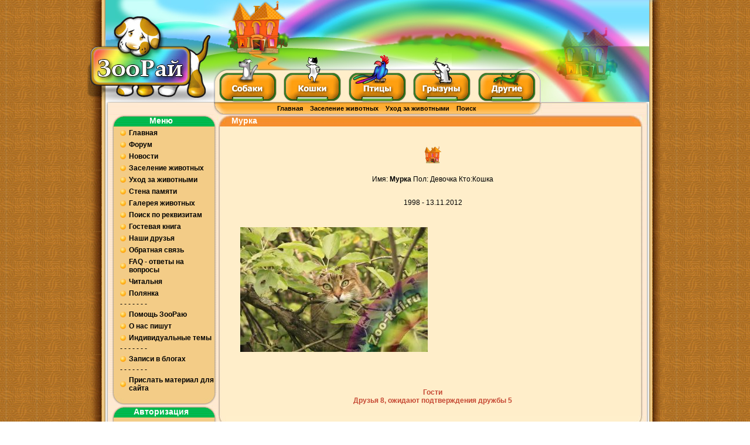

--- FILE ---
content_type: text/html; charset=utf-8
request_url: https://petsparadise.ru/petgallery/gallery/8856
body_size: 4437
content:
<!DOCTYPE html>
<html xmlns="http://www.w3.org/1999/xhtml" xml:lang="ru-ru" lang="ru-ru" dir="ltr">
<head>
	<meta name="viewport" content="width=device-width, initial-scale=1.0" />
	<meta name="yandex-verification" content="092f75912ee6ff03" />

<meta name="yandex-verification" content="7f0ac1f872a6048a" />
<!-- Yandex.Metrika counter -->
<script src="https://mc.yandex.ru/metrika/watch.js" type="text/javascript"></script>
<script type="text/javascript" >
try {
    var yaCounter135376 = new Ya.Metrika({
        id:135376,
        clickmap:true,
        trackLinks:true,
        accurateTrackBounce:true,
        webvisor:true,
        trackHash:true
    });
} catch(e) { }
</script>
<noscript><div><img src="https://mc.yandex.ru/watch/135376" style="position:absolute; left:-9999px;" alt="" /></div></noscript>
<!-- /Yandex.Metrika counter -->
	<base href="https://petsparadise.ru/petgallery/gallery/8856" />
	<meta http-equiv="content-type" content="text/html; charset=utf-8" />
	<meta name="keywords" content="Виртуальный РАЙ, виртуальный мемориал, домашние животные, умерла собака, умерла кошка, умер питомец, похоронить собаку, похоронить кошку, кладбище домашних животных,  питомцы, любимцы, мемориал животных, умершее животное, похоронить животное, зоорай, зоо рай, душа у животных, жизнь после смерти, смерть питомца, умер питомец, домашние животные, умерло животное, сохранить воспоминания, увековечить память" />
	<meta name="description" content="У многих из нас были любимые домашние животные, но часто они покидают нас и нам трудно смириться с этой потерей. На данном сайте вы можете поселить своего умершего питомца  и время от времени посещать его." />
	<meta name="generator" content="Joomla! - Open Source Content Management" />
	<title>Галерея Мурка - Виртуальный рай для животных</title>
	<link href="/templates/zooray/favicon.ico" rel="shortcut icon" type="image/vnd.microsoft.icon" />
	<link href="https://petsparadise.ru/components/com_comprofiler/plugin/templates/cb-pets39/bootstrap.css?v=71dac6ff809f3f7e" rel="stylesheet" type="text/css" />
	<link href="https://petsparadise.ru/components/com_comprofiler/plugin/templates/cb-pets39/fontawesome.css?v=71dac6ff809f3f7e" rel="stylesheet" type="text/css" />
	<link href="https://petsparadise.ru/components/com_comprofiler/plugin/templates/cb-pets39/template.css?v=93abbd03150af96d" rel="stylesheet" type="text/css" />
	<script type="application/json" class="joomla-script-options new">{"csrf.token":"fa724bde448196d0c30c76209c9771b6","system.paths":{"root":"","base":""},"system.keepalive":{"interval":300000,"uri":"\/component\/ajax\/?format=json"}}</script>
	<script src="/media/jui/js/jquery.min.js?51b2f07d1d8a48137dbfe40f09a4ed76" type="text/javascript"></script>
	<script src="/media/jui/js/jquery-noconflict.js?51b2f07d1d8a48137dbfe40f09a4ed76" type="text/javascript"></script>
	<script src="/media/jui/js/jquery-migrate.min.js?51b2f07d1d8a48137dbfe40f09a4ed76" type="text/javascript"></script>
	<script src="/media/jui/js/bootstrap.min.js?51b2f07d1d8a48137dbfe40f09a4ed76" type="text/javascript"></script>
	<script src="/media/system/js/core.js?51b2f07d1d8a48137dbfe40f09a4ed76" type="text/javascript"></script>
	<!--[if lt IE 9]><script src="/media/system/js/polyfill.event.js?51b2f07d1d8a48137dbfe40f09a4ed76" type="text/javascript"></script><![endif]-->
	<script src="/media/system/js/keepalive.js?51b2f07d1d8a48137dbfe40f09a4ed76" type="text/javascript"></script>
	<script type="text/javascript">
jQuery(function($){ initTooltips(); $("body").on("subform-row-add", initTooltips); function initTooltips (event, container) { container = container || document;$(container).find(".hasTooltip").tooltip({"html": true,"container": "body"});} });
	</script>

<!--<link rel="stylesheet" href="/templates/zooray/css/template3.css" type="text/css" />-->
	<link rel="stylesheet" href="/templates/zooray/css/template.css" type="text/css" />

	<link rel="stylesheet" href="/templates/zooray/css/general.css" type="text/css" />

	<!--[if lte IE 6]>
		<link href="/templates/zooray/css/ieonly.css" rel="stylesheet" type="text/css" />
	<![endif]-->
	<!--[if IE 7]>
		<link href="/templates/zooray/css/ie7only.css" rel="stylesheet" type="text/css" />
	<![endif]-->

</head>
<body>

	<div id="outer">

	<div id="side_left">
	<div id="side_left_top"></div>
	
	</div>
	<div id="medium">	
	<div id="inner">
		<div id="header_top">
			<div id="logo_top">
				<a href="/"><img src="/templates/zooray/images/logo.jpg" alt="ЗооРай, Виртуальный рай для животных" border="0" width="928" height="124" /></a>
			</div>
			<div id="header_left">
				<a href="/"><img src="/templates/zooray/images/menu_left.jpg" alt="ЗооРай, Виртуальный рай для животных" border="0" width="194" height="50" /></a>
			</div>
			<div id="header_menu">
				<table class="header_menu" width="539" cellspacing="0px" cellpadding="0" border="0">
				<tbody>
				<tr>
				<td>
				<a href="/index.php?Itemid=27"><img src="/templates/zooray/images/menu_dog.jpg" border="0" width="97" height="50"  onmouseout="this.src='/templates/zooray/images/menu_dog.jpg'" onmouseover="this.src='/templates/zooray/images/menu_dog_.jpg'" alt=""/></a>
				</td>
				<td>
				<img src="/templates/zooray/images/menu_left-09.jpg" width="14" height="50" alt=""/>
				</td>
				<td>
				<a href="/index.php?Itemid=26"><img src="/templates/zooray/images/menu_cat.jpg" border="0" width="96" height="50" onmouseout="this.src='/templates/zooray/images/menu_cat.jpg'" onmouseover="this.src='/templates/zooray/images/menu_cat_.jpg'" alt=""/></a>
				</td>
				<td>
				<img src="/templates/zooray/images/menu_left-11.jpg" width="14" height="50" alt=""/>
				</td>
				<td>
				<a href="/index.php?Itemid=28"><img src="/templates/zooray/images/menu_bird.jpg" border="0" width="97" height="50" onmouseout="this.src='/templates/zooray/images/menu_bird.jpg'" onmouseover="this.src='/templates/zooray/images/menu_bird_.jpg'" alt=""/></a>
				</td>
				<td>
				<img src="/templates/zooray/images/menu_left-13.jpg" width="13" height="50" alt=""/>
				</td>
				<td>
				<a href="/index.php?Itemid=29"><img src="/templates/zooray/images/menu_fish.jpg" border="0" width="97" height="50" onmouseout="this.src='/templates/zooray/images/menu_fish.jpg'" onmouseover="this.src='/templates/zooray/images/menu_fish_.jpg'" alt=""/></a>
				</td>
				<td>
				<img src="/templates/zooray/images/menu_left-15.jpg" width="14" height="50" alt=""/>
				</td>
				<td>
				<a href="/index.php?Itemid=30"><img src="/templates/zooray/images/menu_reptilies.jpg" border="0" width="97" height="50" onmouseout="this.src='/templates/zooray/images/menu_reptilies.jpg'" onmouseover="this.src='/templates/zooray/images/menu_reptilies_.jpg'" alt=""/></a>
				</td>
				</tr>
				</tbody>
				</table>
			</div>
			<div id="header_right">
				<img src="/templates/zooray/images/menu_right.jpg" width="195" height="50" alt=""/>
			</div>
			<div id="header_down">
				
								<div id="topmenu2_left">
				<img src="/templates/zooray/images/top2_left.jpg" border="0" width="202" height="22" alt=""/>
				</div>
				<div id="topmenu2">
				<ul class="nav menu-nav mod-list">
<li class="item-40"><a href="/" >Главная</a></li><li class="item-41"><a href="/addpet" >Заселение животных</a></li><li class="item-42"><a href="/zoolife" >Уход за животными</a></li><li class="item-43"><a href="/zoosearch-sp-1958302536" >Поиск</a></li></ul>

				</div>
				<div id="topmenu2_right">
				<img src="/templates/zooray/images/top2_right.jpg" border="0" width="206" height="22" alt=""/>
				</div>
						
			</div>
		</div><!-- end header -->			



		<div id="user3" class="user3">
		<noscript>
		<p class="red_boldtext">В Вашем браузере отключена поддержка Java-script. Большинство функций сайта будет для Вас недоступно!</p>
		</noscript>
					</div>			
		
		<div class="wrap">&nbsp;</div>


		<div id="contentarea"  >
			<div id="left">
														<div class="moduletable_menu">
							<h3>Меню</h3>
						<ul class="nav menu mod-list">
<li class="item-235 default"><a href="/" >Главная</a></li><li class="item-56"><a href="/forum" >Форум</a></li><li class="item-48"><a href="/news" >Новости</a></li><li class="item-31"><a href="/addpet" >Заселение животных</a></li><li class="item-32"><a href="/zoolife" >Уход за животными</a></li><li class="item-35"><a href="/zoowall" >Стена памяти</a></li><li class="item-36"><a href="/gallery" >Галерея животных</a></li><li class="item-44"><a href="/zoosearch-sp-1958302536" >Поиск по реквизитам</a></li><li class="item-47"><a href="/guestbook" >Гостевая книга</a></li><li class="item-50"><a href="/weblinks" >Наши друзья</a></li><li class="item-37"><a href="/contacts" >Обратная связь</a></li><li class="item-51"><a href="/forum?func=showcat&amp;catid=29" >FAQ - ответы на вопросы</a></li><li class="item-55"><a href="/reading" >Читальня</a></li><li class="item-59"><a href="/zooglade" >Полянка</a></li><li class="item-64 divider"><span class="separator ">- - - - - - -</span>
</li><li class="item-63"><a href="/supportus" >Помощь ЗооРаю</a></li><li class="item-67"><a href="/aboutus" >О нас пишут</a></li><li class="item-335"><a href="/personaltopics" >Индивидуальные темы</a></li><li class="item-237 divider"><span class="separator ">- - - - - - -</span>
</li><li class="item-238"><a href="/userblogs" >Записи в блогах</a></li><li class="item-240 divider"><span class="separator ">- - - - - - -</span>
</li><li class="item-255"><a href="/prislat-material-dlya-sajta" >Прислать материал для сайта </a></li></ul>
		</div>
		<div class="left_bottom">
				<br/>
				</div>
	
								
								
								
										<div class="moduletable cblogin">
							<h3>Авторизация</h3>
						<form action="https://petsparadise.ru/component/comprofiler/login" method="post" id="login-form" class="cbLoginForm">
	<input type="hidden" name="option" value="com_comprofiler" />
	<input type="hidden" name="view" value="login" />
	<input type="hidden" name="op2" value="login" />
	<input type="hidden" name="return" value="B:aHR0cHM6Ly9wZXRzcGFyYWRpc2UucnUvcGV0Z2FsbGVyeS9nYWxsZXJ5Lzg4NTY=" />
	<input type="hidden" name="message" value="1" />
	<input type="hidden" name="loginfrom" value="loginmodule" />
	<input type="hidden" name="cbsecuritym3" value="cbm_4fbc184a_75ff45c1_4a4f1df11226e5826d7f3014bbebfdb6" />
						<fieldset class="userdata">
			<p id="form-login-username">
															<label for="modlgn-username"><img src="/modules/mod_cblogin/mod_cblogin/username.png" alt="Имя пользователя или адрес эл.почты" width="25" height="20">
																						Имя пользователя или адрес эл.почты													</label>
													<input id="modlgn-username" type="text" name="username" class="inputbox" size="14" />
			</p>
			<p id="form-login-password">
															<label for="modlgn-passwd"><img src="/modules/mod_cblogin/mod_cblogin/password.png" alt="Пароль" width="25" height="20">
															<span class="cb_template cb_template_cb-pets39">
									<span class="cbModulePasswordIcon " title="Пароль"></span>
								</span>
																						Пароль													</label>
													<input id="modlgn-passwd" type="password" name="passwd" class="inputbox" size="14"  />
			</p>
										<p id="form-login-remember">
					<label for="modlgn-remember">Запомнить меня</label>
					<input id="modlgn-remember" type="checkbox" name="remember" class="inputbox" value="yes" />
				</p>
									<button type="submit" name="Submit" class="button">
													Войти							</button>
					</fieldset>
				<ul id="form-login-links">
							<li id="form-login-forgot">
					<a href="https://petsparadise.ru/component/comprofiler/lostpassword">
																			Забыли данные входа?											</a>
				</li>
										<li id="form-login-register">
					<a href="https://petsparadise.ru/cbregister">
													<span class="cb_template cb_template_cb-pets39">
								<span class="cbModuleRegisterIcon fa fa-edit" title="Регистрация"></span>
							</span>
																			Регистрация											</a>
				</li>
					</ul>
				</form>
<style>#left .cblogin form {margin:0;}</style>
		</div>
		<div class="left_bottom">
				<br/>
				</div>
	
								
				
				
			</div><!-- left -->

			<a name="content"></a>
			
			<div id="wrapper">

						<div id="main">
											<div class="error">

					<div id="system-message-container">
	</div>

				</div>
												
				
														<h1 class="componentheading">Мурка</h1>

<div class="animalmaindata" style="text-align: center" >
<br/>
<br/>
<a href="/zoohome/zoohome/8856"><img class="hasTooltip" src="https://petsparadise.ru/templates/zooray/images/home.gif" border="0" width="30" height="30" title="Домик питомца" alt="" /></a>
<br/>
<br/>
<p>Имя: <span style="font-weight: bold">Мурка </span>Пол: Девочка  Кто:Кошка </p>
<br/>
<p>1998  -  13.11.2012</p>
<br/>
</div>

<div class="gallery">
<a class="modal" href="https://petsparadise.ru//images/animals/1134/8856/8856_1.jpg"><img src="https://petsparadise.ru//images/animals/1134/8856/8856_1_mid.jpg" border ="0" style="padding: 10px;" rel="{handler: 'iframe', size: {x: 640, y: 480}}" alt="" /></a>
	

</div>
<div class="animaldescription" style="text-align: justify" >
<p></p>
<br/>
<br/>
</div>
<div class="ownerprofilelink" style="text-align: center; font-weight:bold">
<br/>
<a href="/zooguests/zooguests/8856">Гости</a>
<br/>
<a href="/zoofriends/zoofriends/8856">Друзья 8, ожидают подтверждения дружбы 5</a>
<br/>
<br/>
</div>
					
				
				<div id="main_bottom">
				<br/>
				</div>
								
			</div><!-- end main or main2 or main 3 -->

						
					
			

			<div class="wrap">
			</div>
			</div><!-- wrapper -->
		</div> <!-- contentarea -->
		
				<div id="footer_top"></div>
				
		<div id="footer">
			<p class="syndicate">
				
			</p>
			
			<p>
				&copy; 2006 - 2026 ЗооРай			</p>

			
			<div class="wrap"></div>
			
			
			
		</div><!-- footer -->
	</div> <!-- inner -->
	<div id="side_right">
	<div id="side_right_top"></div>

	</div>
	</div>
	</div><!-- all -->
	<div class="clear"></div>
	<div id="adlinks">
	
	</div>
	<div class="clear"></div>
	<!-- end -->
	
	<!-- for adlinks -->


		<!-- for ga and ya -->
	<div id="outside">
			</div>
	<!-- end -->
	<script src="/templates/zooray/js/template.js" > </script>
</body>
</html>
